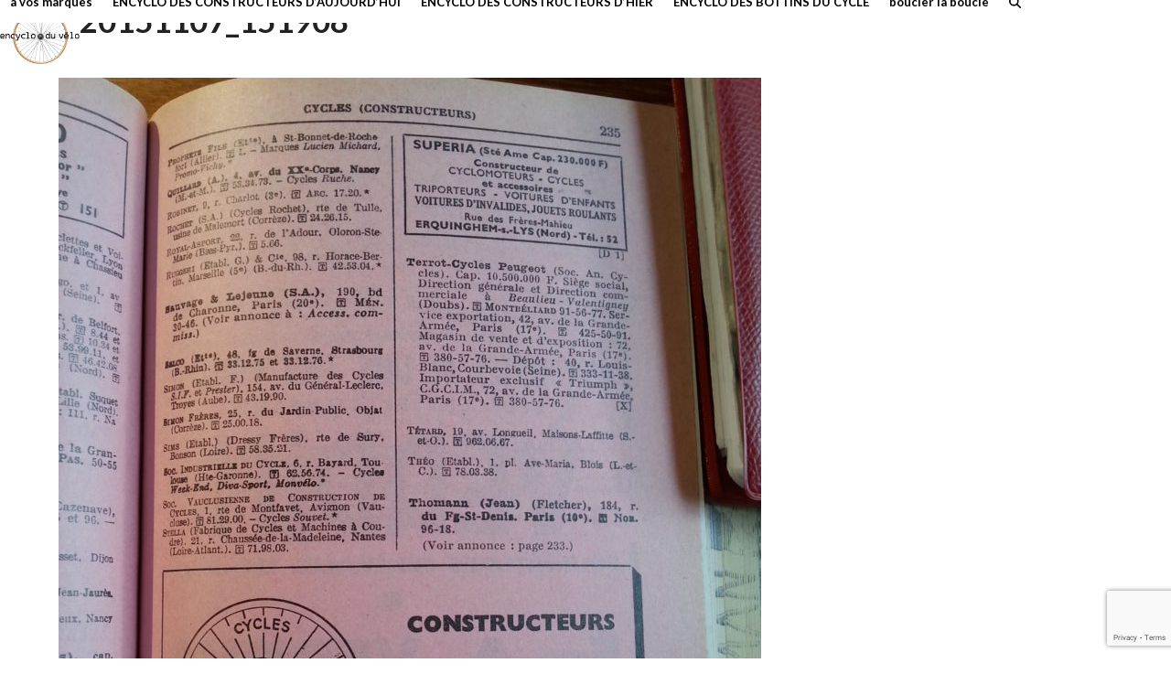

--- FILE ---
content_type: text/html; charset=UTF-8
request_url: https://encycloduvelo.fr/1964-2/20151107_151908/
body_size: 7756
content:
<!DOCTYPE html>
<html lang="en-US" class="wpex-classic-style">
<head>
<meta charset="UTF-8">
<link rel="profile" href="http://gmpg.org/xfn/11">
<meta name='robots' content='index, follow, max-image-preview:large, max-snippet:-1, max-video-preview:-1' />
	<style>img:is([sizes="auto" i], [sizes^="auto," i]) { contain-intrinsic-size: 3000px 1500px }</style>
	<meta name="viewport" content="width=device-width, initial-scale=1">

	<!-- This site is optimized with the Yoast SEO plugin v26.3 - https://yoast.com/wordpress/plugins/seo/ -->
	<title>20151107_151908 - encyclo du vélo</title>
	<link rel="canonical" href="https://encycloduvelo.fr/1964-2/20151107_151908/" />
	<meta property="og:locale" content="en_US" />
	<meta property="og:type" content="article" />
	<meta property="og:title" content="20151107_151908 - encyclo du vélo" />
	<meta property="og:url" content="https://encycloduvelo.fr/1964-2/20151107_151908/" />
	<meta property="og:site_name" content="encyclo du vélo" />
	<meta property="og:image" content="https://encycloduvelo.fr/1964-2/20151107_151908" />
	<meta property="og:image:width" content="768" />
	<meta property="og:image:height" content="1024" />
	<meta property="og:image:type" content="image/jpeg" />
	<meta name="twitter:card" content="summary_large_image" />
	<script type="application/ld+json" class="yoast-schema-graph">{"@context":"https://schema.org","@graph":[{"@type":"WebPage","@id":"https://encycloduvelo.fr/1964-2/20151107_151908/","url":"https://encycloduvelo.fr/1964-2/20151107_151908/","name":"20151107_151908 - encyclo du vélo","isPartOf":{"@id":"https://encycloduvelo.fr/#website"},"primaryImageOfPage":{"@id":"https://encycloduvelo.fr/1964-2/20151107_151908/#primaryimage"},"image":{"@id":"https://encycloduvelo.fr/1964-2/20151107_151908/#primaryimage"},"thumbnailUrl":"https://encycloduvelo.fr/wp-content/uploads/2017/10/20151107_151908.jpg","datePublished":"2017-10-20T10:25:53+00:00","breadcrumb":{"@id":"https://encycloduvelo.fr/1964-2/20151107_151908/#breadcrumb"},"inLanguage":"en-US","potentialAction":[{"@type":"ReadAction","target":["https://encycloduvelo.fr/1964-2/20151107_151908/"]}]},{"@type":"ImageObject","inLanguage":"en-US","@id":"https://encycloduvelo.fr/1964-2/20151107_151908/#primaryimage","url":"https://encycloduvelo.fr/wp-content/uploads/2017/10/20151107_151908.jpg","contentUrl":"https://encycloduvelo.fr/wp-content/uploads/2017/10/20151107_151908.jpg","width":2448,"height":3264},{"@type":"BreadcrumbList","@id":"https://encycloduvelo.fr/1964-2/20151107_151908/#breadcrumb","itemListElement":[{"@type":"ListItem","position":1,"name":"Home","item":"https://encycloduvelo.fr/"},{"@type":"ListItem","position":2,"name":"1964","item":"https://encycloduvelo.fr/1964-2/"},{"@type":"ListItem","position":3,"name":"20151107_151908"}]},{"@type":"WebSite","@id":"https://encycloduvelo.fr/#website","url":"https://encycloduvelo.fr/","name":"encyclo du vélo","description":"","publisher":{"@id":"https://encycloduvelo.fr/#organization"},"potentialAction":[{"@type":"SearchAction","target":{"@type":"EntryPoint","urlTemplate":"https://encycloduvelo.fr/?s={search_term_string}"},"query-input":{"@type":"PropertyValueSpecification","valueRequired":true,"valueName":"search_term_string"}}],"inLanguage":"en-US"},{"@type":"Organization","@id":"https://encycloduvelo.fr/#organization","name":"encyclo du vélo","url":"https://encycloduvelo.fr/","logo":{"@type":"ImageObject","inLanguage":"en-US","@id":"https://encycloduvelo.fr/#/schema/logo/image/","url":"https://encycloduvelo.fr/wp-content/uploads/2017/06/ENCYCLO_VELO_home.png","contentUrl":"https://encycloduvelo.fr/wp-content/uploads/2017/06/ENCYCLO_VELO_home.png","width":600,"height":416,"caption":"encyclo du vélo"},"image":{"@id":"https://encycloduvelo.fr/#/schema/logo/image/"}}]}</script>
	<!-- / Yoast SEO plugin. -->


<link rel='dns-prefetch' href='//fonts.googleapis.com' />
<link rel='dns-prefetch' href='//www.googletagmanager.com' />
<link rel="alternate" type="application/rss+xml" title="encyclo du vélo &raquo; Feed" href="https://encycloduvelo.fr/feed/" />
<link rel="alternate" type="application/rss+xml" title="encyclo du vélo &raquo; Comments Feed" href="https://encycloduvelo.fr/comments/feed/" />
<link rel='stylesheet' id='js_composer_front-css' href='https://encycloduvelo.fr/wp-content/plugins/js_composer/assets/css/js_composer.min.css?ver=8.6.1' media='all' />
<link rel='stylesheet' id='contact-form-7-css' href='https://encycloduvelo.fr/wp-content/plugins/contact-form-7/includes/css/styles.css?ver=6.1.3' media='all' />
<link rel='stylesheet' id='wpex-google-font-lato-css' href='https://fonts.googleapis.com/css2?family=Lato:ital,wght@0,100;0,200;0,300;0,400;0,500;0,600;0,700;0,800;0,900;1,100;1,200;1,300;1,400;1,500;1,600;1,700;1,800;1,900&#038;display=swap&#038;subset=latin' media='all' />
<link rel='stylesheet' id='wpex-style-css' href='https://encycloduvelo.fr/wp-content/themes/Total/style.css?ver=6.4.2' media='all' />
<link rel='stylesheet' id='wpex-mobile-menu-breakpoint-max-css' href='https://encycloduvelo.fr/wp-content/themes/Total/assets/css/frontend/breakpoints/max.min.css?ver=6.4.2' media='only screen and (max-width:1250px)' />
<link rel='stylesheet' id='wpex-mobile-menu-breakpoint-min-css' href='https://encycloduvelo.fr/wp-content/themes/Total/assets/css/frontend/breakpoints/min.min.css?ver=6.4.2' media='only screen and (min-width:1251px)' />
<link rel='stylesheet' id='vcex-shortcodes-css' href='https://encycloduvelo.fr/wp-content/themes/Total/assets/css/frontend/vcex-shortcodes.min.css?ver=6.4.2' media='all' />
<link rel='stylesheet' id='wpex-wpbakery-css' href='https://encycloduvelo.fr/wp-content/themes/Total/assets/css/frontend/wpbakery.min.css?ver=6.4.2' media='all' />
<script id="wpex-core-js-extra">
var wpex_theme_params = {"selectArrowIcon":"<span class=\"wpex-select-arrow__icon wpex-icon--sm wpex-flex wpex-icon\" aria-hidden=\"true\"><svg viewBox=\"0 0 24 24\" xmlns=\"http:\/\/www.w3.org\/2000\/svg\"><rect fill=\"none\" height=\"24\" width=\"24\"\/><g transform=\"matrix(0, -1, 1, 0, -0.115, 23.885)\"><polygon points=\"17.77,3.77 16,2 6,12 16,22 17.77,20.23 9.54,12\"\/><\/g><\/svg><\/span>","customSelects":".widget_categories form,.widget_archive select,.vcex-form-shortcode select","scrollToHash":"1","localScrollFindLinks":"1","localScrollHighlight":"1","localScrollUpdateHash":"1","scrollToHashTimeout":"500","localScrollTargets":"li.local-scroll a, a.local-scroll, .local-scroll-link, .local-scroll-link > a,.sidr-class-local-scroll-link,li.sidr-class-local-scroll > span > a,li.sidr-class-local-scroll > a","scrollToBehavior":"smooth"};
</script>
<script src="https://encycloduvelo.fr/wp-content/themes/Total/assets/js/frontend/core.min.js?ver=6.4.2" id="wpex-core-js" defer data-wp-strategy="defer"></script>
<script id="wpex-inline-js-after">
!function(){const e=document.querySelector("html"),t=()=>{const t=window.innerWidth-document.documentElement.clientWidth;t&&e.style.setProperty("--wpex-scrollbar-width",`${t}px`)};t(),window.addEventListener("resize",(()=>{t()}))}();
</script>
<script src="https://encycloduvelo.fr/wp-content/themes/Total/assets/js/frontend/search/drop-down.min.js?ver=6.4.2" id="wpex-search-drop_down-js" defer data-wp-strategy="defer"></script>
<script id="wpex-sticky-header-js-extra">
var wpex_sticky_header_params = {"breakpoint":"1251","mobileSupport":"1","shrink":"1","shrinkOnMobile":"1","shrinkHeight":"70","shrink_speed":".3s","shrink_delay":"1"};
</script>
<script src="https://encycloduvelo.fr/wp-content/themes/Total/assets/js/frontend/sticky/header.min.js?ver=6.4.2" id="wpex-sticky-header-js" defer data-wp-strategy="defer"></script>
<script id="wpex-mobile-menu-toggle-js-extra">
var wpex_mobile_menu_toggle_params = {"breakpoint":"1250","i18n":{"openSubmenu":"Open submenu of %s","closeSubmenu":"Close submenu of %s"},"openSubmenuIcon":"<span class=\"wpex-open-submenu__icon wpex-transition-transform wpex-duration-300 wpex-icon\" aria-hidden=\"true\"><svg xmlns=\"http:\/\/www.w3.org\/2000\/svg\" viewBox=\"0 0 448 512\"><path d=\"M201.4 342.6c12.5 12.5 32.8 12.5 45.3 0l160-160c12.5-12.5 12.5-32.8 0-45.3s-32.8-12.5-45.3 0L224 274.7 86.6 137.4c-12.5-12.5-32.8-12.5-45.3 0s-12.5 32.8 0 45.3l160 160z\"\/><\/svg><\/span>"};
</script>
<script src="https://encycloduvelo.fr/wp-content/themes/Total/assets/js/frontend/mobile-menu/toggle.min.js?ver=6.4.2" id="wpex-mobile-menu-toggle-js" defer data-wp-strategy="defer"></script>
<script></script><link rel="https://api.w.org/" href="https://encycloduvelo.fr/wp-json/" /><link rel="alternate" title="JSON" type="application/json" href="https://encycloduvelo.fr/wp-json/wp/v2/media/5716" /><link rel="EditURI" type="application/rsd+xml" title="RSD" href="https://encycloduvelo.fr/xmlrpc.php?rsd" />
<meta name="generator" content="WordPress 6.8.3" />
<link rel='shortlink' href='https://encycloduvelo.fr/?p=5716' />
<link rel="alternate" title="oEmbed (JSON)" type="application/json+oembed" href="https://encycloduvelo.fr/wp-json/oembed/1.0/embed?url=https%3A%2F%2Fencycloduvelo.fr%2F1964-2%2F20151107_151908%2F" />
<link rel="alternate" title="oEmbed (XML)" type="text/xml+oembed" href="https://encycloduvelo.fr/wp-json/oembed/1.0/embed?url=https%3A%2F%2Fencycloduvelo.fr%2F1964-2%2F20151107_151908%2F&#038;format=xml" />
<meta name="generator" content="Site Kit by Google 1.165.0" /><script>
  (function(i,s,o,g,r,a,m){i['GoogleAnalyticsObject']=r;i[r]=i[r]||function(){
  (i[r].q=i[r].q||[]).push(arguments)},i[r].l=1*new Date();a=s.createElement(o),
  m=s.getElementsByTagName(o)[0];a.async=1;a.src=g;m.parentNode.insertBefore(a,m)
  })(window,document,'script','https://www.google-analytics.com/analytics.js','ga');

  ga('create', 'UA-102423163-1', 'auto');
  ga('send', 'pageview');

</script><noscript><style>body:not(.content-full-screen) .wpex-vc-row-stretched[data-vc-full-width-init="false"]{visibility:visible;}</style></noscript><link rel="icon" href="https://encycloduvelo.fr/wp-content/uploads/2017/05/cropped-ENCYCLO_VELO_120-32x32.png" sizes="32x32" />
<link rel="icon" href="https://encycloduvelo.fr/wp-content/uploads/2017/05/cropped-ENCYCLO_VELO_120-192x192.png" sizes="192x192" />
<link rel="apple-touch-icon" href="https://encycloduvelo.fr/wp-content/uploads/2017/05/cropped-ENCYCLO_VELO_120-180x180.png" />
<meta name="msapplication-TileImage" content="https://encycloduvelo.fr/wp-content/uploads/2017/05/cropped-ENCYCLO_VELO_120-270x270.png" />
		<style id="wp-custom-css">
			/* Tweak button font family */.theme-button,input[type="submit"],.theme-button,button{font-family:'Lato';}/* Tweak Homepage Contact Form 7 */.home .wpcf7{font-size:16px;}.home .wpcf7-submit{width:100%;font-size:18px !important;}.home .wpcf7-submit:hover{color:#000;}		</style>
		<noscript><style> .wpb_animate_when_almost_visible { opacity: 1; }</style></noscript><style data-type="wpex-css" id="wpex-css">/*FOOTER BUILDER*/#footer-builder{background-color:#ffffff;}/*TYPOGRAPHY*/:root{--wpex-body-font-family:Lato,sans-serif;--wpex-body-font-size:18px;--wpex-body-color:#111111;--wpex-body-line-height:1.2;}:root{--wpex-heading-font-family:Lato,sans-serif;--wpex-heading-font-weight:600;}#site-logo .site-logo-text{font-family:Lato,sans-serif;}.main-navigation-ul .link-inner{font-weight:600;font-size:13px;}.page-header .page-header-title{font-weight:600;font-size:35px;}h1,.wpex-h1{font-weight:600;font-size:36px;margin:10px 0px 30px 0px;}h2,.wpex-h2{font-weight:600;font-size:24px;margin:30px 0px 5px 0px;}h4,.wpex-h4{font-size:1px;}/*CUSTOMIZER STYLING*/:root{--wpex-bg-color:ffffff;--wpex-accent:#ce8f08;--wpex-accent-alt:#ce8f08;--wpex-border-main:#ffffff;--wpex-link-color:#ce8f08;--wpex-hover-heading-link-color:#ce8f08;--wpex-hover-link-color:#000000;--wpex-btn-color:#ffffff;--wpex-hover-btn-color:#ce8f08;--wpex-btn-bg:#ce8f08;--wpex-hover-btn-bg:#ffffff;--wpex-input-border-radius:5px;--wpex-input-bg:#ffffff;--wpex-focus-input-bg:#ffffff;--wpex-input-border-color:#c9c9c9;--wpex-focus-input-border-color:#c9c9c9;--wpex-active-pagination-link-bg:#ffffff;--wpex-vc-column-inner-margin-bottom:40px;}.site-boxed{--wpex-bg-color:ffffff;}.page-header.wpex-supports-mods{background-color:#ffffff;border-top-color:#ffffff;border-bottom-color:#ffffff;}#site-scroll-top{border-radius:5px!important;background-color:#ffffff;color:#000000;}#site-scroll-top:hover{background-color:#ffffff;color:#ce8f08;}#top-bar-wrap{background-color:#ffffff;}.wpex-top-bar-sticky{background-color:#ffffff;}.header-padding{padding-block-start:0px;}#site-header{--wpex-site-header-bg-color:#ffffff;}.logo-padding{padding-block-start:10px;}#site-logo-fa-icon{color:#ffffff;}.wpex-sticky-header-holder.is-sticky #site-header{opacity:0.9;}#site-navigation-wrap{--wpex-main-nav-bg:#ffffff;--wpex-main-nav-link-color:#000000;--wpex-hover-main-nav-link-color:#000000;--wpex-active-main-nav-link-color:#000000;--wpex-hover-main-nav-link-color:#ce8f08;--wpex-active-main-nav-link-color:#ce8f08;--wpex-main-nav-link-bg:#ffffff;--wpex-hover-main-nav-link-bg:#ffffff;--wpex-active-main-nav-link-bg:#ffffff;--wpex-dropmenu-bg:#ffffff;--wpex-dropmenu-caret-bg:#ffffff;}#searchform-dropdown{--wpex-dropmenu-colored-top-border-color:#ffffff;}#wpex-mobile-menu-fixed-top,#wpex-mobile-menu-navbar{background:#000000;}#mobile-menu,#mobile-icons-menu{--wpex-link-color:#000000;--wpex-hover-link-color:#000000;--wpex-hover-link-color:#ce8f08;}#sidr-main,.sidr-class-dropdown-menu ul{background-color:#ffffff;}.mobile-toggle-nav{background:#ffffff;color:#000000;--wpex-link-color:#000000;--wpex-hover-link-color:#ce8f08;}.mobile-toggle-nav-ul,.mobile-toggle-nav-ul a{border-color:#f7f7f7;}</style></head>

<body class="attachment wp-singular attachment-template-default single single-attachment postid-5716 attachmentid-5716 attachment-jpeg wp-custom-logo wp-embed-responsive wp-theme-Total wpex-theme wpex-responsive full-width-main-layout no-composer wpex-live-site wpex-has-primary-bottom-spacing site-full-width content-full-width hasnt-overlay-header wpex-has-fixed-footer wpex-antialiased has-mobile-menu wpex-mobile-toggle-menu-icon_buttons wpex-no-js wpb-js-composer js-comp-ver-8.6.1 vc_responsive">

	
<a href="#content" class="skip-to-content">Skip to content</a>

	
	<span data-ls_id="#site_top" tabindex="-1"></span>
	<div id="outer-wrap" class="wpex-overflow-clip">
		
		
		
		<div id="wrap" class="wpex-clr">

			<div id="site-header-sticky-wrapper" class="wpex-sticky-header-holder not-sticky wpex-print-hidden">	<header id="site-header" class="header-one wpex-z-sticky header-full-width fixed-scroll has-sticky-dropshadow shrink-sticky-header on-shrink-adjust-height custom-bg dyn-styles wpex-print-hidden wpex-relative wpex-clr">
				<div id="site-header-inner" class="header-one-inner header-padding container wpex-relative wpex-h-100 wpex-py-30 wpex-clr">
<div id="site-logo" class="site-branding header-one-logo logo-padding wpex-flex wpex-items-center wpex-float-left wpex-h-100">
	<div id="site-logo-inner" ><a id="site-logo-link" href="https://encycloduvelo.fr/" rel="home" class="main-logo"><img src="https://encycloduvelo.fr/wp-content/uploads/2017/06/ENCYCLO_VELO_home.png" alt="encyclo du vélo" class="logo-img wpex-h-auto wpex-max-w-100 wpex-align-middle" width="600" height="416" data-no-retina data-skip-lazy fetchpriority="high"></a></div>

</div>

<div id="site-navigation-wrap" class="navbar-style-one navbar-fixed-height navbar-allows-inner-bg navbar-fixed-line-height wpex-dropdowns-caret wpex-stretch-megamenus hide-at-mm-breakpoint wpex-clr wpex-print-hidden">
	<nav id="site-navigation" class="navigation main-navigation main-navigation-one wpex-clr" aria-label="Main menu"><ul id="menu-menu" class="main-navigation-ul dropdown-menu wpex-dropdown-menu wpex-dropdown-menu--onhover"><li id="menu-item-58" class="menu-item menu-item-type-post_type menu-item-object-page menu-item-58"><a href="https://encycloduvelo.fr/a-vos-marques/"><span class="link-inner">à vos marques</span></a></li>
<li id="menu-item-56" class="menu-item menu-item-type-post_type menu-item-object-page menu-item-56"><a href="https://encycloduvelo.fr/encyclo-des-constructeurs-daujourdhui/"><span class="link-inner">ENCYCLO DES CONSTRUCTEURS D&#8217;AUJOURD&#8217;HUI</span></a></li>
<li id="menu-item-57" class="menu-item menu-item-type-post_type menu-item-object-page menu-item-57"><a href="https://encycloduvelo.fr/encyclo-des-constructeurs-dhier/"><span class="link-inner">ENCYCLO DES CONSTRUCTEURS D&#8217;HIER</span></a></li>
<li id="menu-item-55" class="menu-item menu-item-type-post_type menu-item-object-page menu-item-55"><a href="https://encycloduvelo.fr/encyclo-des-bottins-du-cycle/"><span class="link-inner">ENCYCLO DES BOTTINS DU CYCLE</span></a></li>
<li id="menu-item-54" class="menu-item menu-item-type-post_type menu-item-object-page menu-item-54"><a href="https://encycloduvelo.fr/boucler-la-boucle/"><span class="link-inner">boucler la boucle</span></a></li>
<li class="search-toggle-li menu-item wpex-menu-extra no-icon-margin"><a href="#" class="site-search-toggle search-dropdown-toggle" role="button" aria-expanded="false" aria-controls="searchform-dropdown" aria-label="Search"><span class="link-inner"><span class="wpex-menu-search-text wpex-hidden">Search</span><span class="wpex-menu-search-icon wpex-icon" aria-hidden="true"><svg xmlns="http://www.w3.org/2000/svg" viewBox="0 0 512 512"><path d="M416 208c0 45.9-14.9 88.3-40 122.7L502.6 457.4c12.5 12.5 12.5 32.8 0 45.3s-32.8 12.5-45.3 0L330.7 376c-34.4 25.2-76.8 40-122.7 40C93.1 416 0 322.9 0 208S93.1 0 208 0S416 93.1 416 208zM208 352a144 144 0 1 0 0-288 144 144 0 1 0 0 288z"/></svg></span></span></a></li></ul></nav>
</div>


<div id="mobile-menu" class="wpex-mobile-menu-toggle show-at-mm-breakpoint wpex-flex wpex-items-center wpex-absolute wpex-top-50 -wpex-translate-y-50 wpex-right-0">
	<div class="wpex-inline-flex wpex-items-center"><a href="#" class="mobile-menu-toggle" role="button" aria-expanded="false"><span class="mobile-menu-toggle__icon wpex-flex"><span class="wpex-hamburger-icon wpex-hamburger-icon--inactive wpex-hamburger-icon--animate" aria-hidden="true"><span></span></span></span><span class="screen-reader-text" data-open-text>Open mobile menu</span><span class="screen-reader-text" data-open-text>Close mobile menu</span></a></div>
</div>


<div id="searchform-dropdown" class="header-searchform-wrap header-drop-widget header-drop-widget--colored-top-border wpex-invisible wpex-opacity-0 wpex-absolute wpex-transition-all wpex-duration-200 wpex-translate-Z-0 wpex-text-initial wpex-z-dropdown wpex-top-100 wpex-right-0 wpex-surface-1 wpex-text-2 wpex-p-15">
<form role="search" method="get" class="searchform searchform--header-dropdown wpex-flex" action="https://encycloduvelo.fr/" autocomplete="off">
	<label for="searchform-input-691b02a44b484" class="searchform-label screen-reader-text">Search</label>
	<input id="searchform-input-691b02a44b484" type="search" class="searchform-input wpex-block wpex-border-0 wpex-outline-0 wpex-w-100 wpex-h-auto wpex-leading-relaxed wpex-rounded-0 wpex-text-2 wpex-surface-2 wpex-p-10 wpex-text-1em wpex-unstyled-input" name="s" placeholder="Search" required>
			<button type="submit" class="searchform-submit wpex-hidden wpex-rounded-0 wpex-py-10 wpex-px-15" aria-label="Submit search"><span class="wpex-icon" aria-hidden="true"><svg xmlns="http://www.w3.org/2000/svg" viewBox="0 0 512 512"><path d="M416 208c0 45.9-14.9 88.3-40 122.7L502.6 457.4c12.5 12.5 12.5 32.8 0 45.3s-32.8 12.5-45.3 0L330.7 376c-34.4 25.2-76.8 40-122.7 40C93.1 416 0 322.9 0 208S93.1 0 208 0S416 93.1 416 208zM208 352a144 144 0 1 0 0-288 144 144 0 1 0 0 288z"/></svg></span></button>
</form>
</div>
</div>
			</header>
</div>
			
			<main id="main" class="site-main wpex-clr">

				
<header class="page-header default-page-header wpex-relative wpex-mb-40 wpex-surface-2 wpex-py-20 wpex-border-t wpex-border-b wpex-border-solid wpex-border-surface-3 wpex-text-2 wpex-supports-mods">

	
	<div class="page-header-inner container">
<div class="page-header-content">

<h1 class="page-header-title wpex-block wpex-m-0 wpex-text-2xl">

	<span>20151107_151908</span>

</h1>

</div></div>

	
</header>


	<div class="container wpex-clr">

		
		<div id="primary" class="content-area">

			
			<div id="content" class="site-content">

				
				
						<div id="attachment-post-media"><img width="768" height="1024" src="https://encycloduvelo.fr/wp-content/uploads/2017/10/20151107_151908-768x1024.jpg" class="wpex-align-middle" alt="" decoding="async" fetchpriority="high" srcset="https://encycloduvelo.fr/wp-content/uploads/2017/10/20151107_151908-768x1024.jpg 768w, https://encycloduvelo.fr/wp-content/uploads/2017/10/20151107_151908-225x300.jpg 225w" sizes="(max-width: 768px) 100vw, 768px" /></div>

						<div id="attachment-post-content" class="entry wpex-mt-20 wpex-clr"></div>

						<div id="attachment-post-footer" class="wpex-mt-20 wpex-last-mb-0">
							<strong>Downloads</strong>: <a href="https://encycloduvelo.fr/wp-content/uploads/2017/10/20151107_151908.jpg" download>full (2448x3264)</a> | <a href="https://encycloduvelo.fr/wp-content/uploads/2017/10/20151107_151908-768x1024.jpg" download>large (768x1024)</a> | <a href="https://encycloduvelo.fr/wp-content/uploads/2017/10/20151107_151908-225x300.jpg" download>medium (225x300)</a> | <a href="https://encycloduvelo.fr/wp-content/uploads/2017/10/20151107_151908-150x150.jpg" download>thumbnail (150x150)</a>						</div>

					
				
				
			</div>

			
		</div>

		
	</div>


			
		</main>

		
		

	<footer id="footer-builder" class="footer-builder">
		<div class="footer-builder-content container entry wpex-clr">
			<div class="vc_row wpb_row vc_row-fluid wpex-vc-full-width-row wpex-relative"><div class="wpb_column vc_column_container vc_col-sm-4"><div class="vc_column-inner"><div class="wpb_wrapper"><style>.vcex-heading.vcex_691b02a44e126{color:#adadad;font-size:13px;}</style><div class="vcex-heading vcex-heading-plain vcex-module wpex-heading wpex-text-2xl wpex-text-center vcex_691b02a44e126"><a href="http://encycloduvelo.fr/contact/" class="wpex-no-underline wpex-inherit-color-important" target="_self"><span class="vcex-heading-inner wpex-inline-block">Contact</span></a></div></div></div></div><div class="wpb_column vc_column_container vc_col-sm-4"><div class="vc_column-inner"><div class="wpb_wrapper"><style>.vcex-heading.vcex_691b02a44e9db{color:#adadad;font-size:13px;}</style><div class="vcex-heading vcex-heading-plain vcex-module wpex-heading wpex-text-2xl wpex-text-center vcex_691b02a44e9db"><a href="http://encycloduvelo.fr/charte-de-lencyclo/" class="wpex-no-underline wpex-inherit-color-important" target="_self"><span class="vcex-heading-inner wpex-inline-block">Charte de l'encyclo</span></a></div></div></div></div><div class="wpb_column vc_column_container vc_col-sm-4"><div class="vc_column-inner"><div class="wpb_wrapper"><style>.vcex-heading.vcex_691b02a44edd2{color:#adadad;font-size:13px;}</style><div class="vcex-heading vcex-heading-plain vcex-module wpex-heading wpex-text-2xl wpex-text-center vcex_691b02a44edd2"><a href="http://encycloduvelo.fr/mentions-legales/" class="wpex-no-underline wpex-inherit-color-important" target="_self"><span class="vcex-heading-inner wpex-inline-block">Mentions légales</span></a></div></div></div></div></div>
		</div>
	</footer>



	


	</div>

	
	
</div>


<div id="mobile-menu-alternative" class="wpex-hidden"><ul id="menu-menu-2" class="dropdown-menu"><li class="menu-item menu-item-type-post_type menu-item-object-page menu-item-58"><a href="https://encycloduvelo.fr/a-vos-marques/"><span class="link-inner">à vos marques</span></a></li>
<li class="menu-item menu-item-type-post_type menu-item-object-page menu-item-56"><a href="https://encycloduvelo.fr/encyclo-des-constructeurs-daujourdhui/"><span class="link-inner">ENCYCLO DES CONSTRUCTEURS D&#8217;AUJOURD&#8217;HUI</span></a></li>
<li class="menu-item menu-item-type-post_type menu-item-object-page menu-item-57"><a href="https://encycloduvelo.fr/encyclo-des-constructeurs-dhier/"><span class="link-inner">ENCYCLO DES CONSTRUCTEURS D&#8217;HIER</span></a></li>
<li class="menu-item menu-item-type-post_type menu-item-object-page menu-item-55"><a href="https://encycloduvelo.fr/encyclo-des-bottins-du-cycle/"><span class="link-inner">ENCYCLO DES BOTTINS DU CYCLE</span></a></li>
<li class="menu-item menu-item-type-post_type menu-item-object-page menu-item-54"><a href="https://encycloduvelo.fr/boucler-la-boucle/"><span class="link-inner">boucler la boucle</span></a></li>
</ul></div>

<a href="#top" id="site-scroll-top" class="wpex-z-popover wpex-flex wpex-items-center wpex-justify-center wpex-fixed wpex-rounded-full wpex-text-center wpex-box-content wpex-transition-all wpex-duration-200 wpex-bottom-0 wpex-right-0 wpex-mr-25 wpex-mb-25 wpex-no-underline wpex-print-hidden wpex-surface-2 wpex-text-4 wpex-hover-bg-accent wpex-invisible wpex-opacity-0"><span class="wpex-flex wpex-icon" aria-hidden="true"><svg xmlns="http://www.w3.org/2000/svg" viewBox="0 0 512 512"><path d="M233.4 105.4c12.5-12.5 32.8-12.5 45.3 0l192 192c12.5 12.5 12.5 32.8 0 45.3s-32.8 12.5-45.3 0L256 173.3 86.6 342.6c-12.5 12.5-32.8 12.5-45.3 0s-12.5-32.8 0-45.3l192-192z"/></svg></span><span class="screen-reader-text">Back To Top</span></a>


<nav class="mobile-toggle-nav wpex-mobile-menu mobile-toggle-nav--animate wpex-surface-1 wpex-hidden wpex-text-2 wpex-togglep-absolute wpex-absolute wpex-top-100 wpex-left-0 wpex-w-100 wpex-z-dropdown" aria-label="Mobile menu" data-wpex-append-to="#site-header">
	<div class="mobile-toggle-nav-inner container wpex-overflow-y-auto wpex-hide-scrollbar wpex-overscroll-contain">
				<ul class="mobile-toggle-nav-ul wpex-h-auto wpex-leading-inherit wpex-list-none wpex-my-0 wpex-mx-auto"></ul>
		<div class="mobile-toggle-nav-search">
<div id="mobile-menu-search" class="wpex-relative wpex-pb-20">
	<form method="get" action="https://encycloduvelo.fr/" class="mobile-menu-searchform wpex-flex">
		<label for="mobile-menu-search-input" class="screen-reader-text">Search</label>
		<input id="mobile-menu-search-input" class="mobile-menu-searchform__input wpex-w-100 wpex-rounded-0 wpex-py-0 wpex-px-10 wpex-outline-0 wpex-border wpex-border-solid wpex-border-main wpex-bg-white wpex-text-gray-800 wpex-shadow-none wpex-text-1em wpex-unstyled-input wpex-leading-relaxed" type="search" name="s" autocomplete="off" placeholder="Search" required>
						<button type="submit" class="mobile-menu-searchform__submit searchform-submit theme-button wpex-rounded-0 wpex-p-0 wpex-tracking-normal wpex-flex-shrink-0 wpex-text-1em" aria-label="Submit search"><span class="wpex-icon" aria-hidden="true"><svg xmlns="http://www.w3.org/2000/svg" viewBox="0 0 512 512"><path d="M416 208c0 45.9-14.9 88.3-40 122.7L502.6 457.4c12.5 12.5 12.5 32.8 0 45.3s-32.8 12.5-45.3 0L330.7 376c-34.4 25.2-76.8 40-122.7 40C93.1 416 0 322.9 0 208S93.1 0 208 0S416 93.1 416 208zM208 352a144 144 0 1 0 0-288 144 144 0 1 0 0 288z"/></svg></span></button>
	</form>
</div>
</div>			</div>
</nav>

<script type="speculationrules">
{"prefetch":[{"source":"document","where":{"and":[{"href_matches":"\/*"},{"not":{"href_matches":["\/wp-*.php","\/wp-admin\/*","\/wp-content\/uploads\/*","\/wp-content\/*","\/wp-content\/plugins\/*","\/wp-content\/themes\/Total\/*","\/*\\?(.+)"]}},{"not":{"selector_matches":"a[rel~=\"nofollow\"]"}},{"not":{"selector_matches":".no-prefetch, .no-prefetch a"}}]},"eagerness":"conservative"}]}
</script>
<script type="text/html" id="wpb-modifications"> window.wpbCustomElement = 1; </script><script src="https://encycloduvelo.fr/wp-includes/js/dist/hooks.min.js?ver=4d63a3d491d11ffd8ac6" id="wp-hooks-js"></script>
<script src="https://encycloduvelo.fr/wp-includes/js/dist/i18n.min.js?ver=5e580eb46a90c2b997e6" id="wp-i18n-js"></script>
<script id="wp-i18n-js-after">
wp.i18n.setLocaleData( { 'text direction\u0004ltr': [ 'ltr' ] } );
</script>
<script src="https://encycloduvelo.fr/wp-content/plugins/contact-form-7/includes/swv/js/index.js?ver=6.1.3" id="swv-js"></script>
<script id="contact-form-7-js-before">
var wpcf7 = {
    "api": {
        "root": "https:\/\/encycloduvelo.fr\/wp-json\/",
        "namespace": "contact-form-7\/v1"
    }
};
</script>
<script src="https://encycloduvelo.fr/wp-content/plugins/contact-form-7/includes/js/index.js?ver=6.1.3" id="contact-form-7-js"></script>
<script src="https://www.google.com/recaptcha/api.js?render=6Lcq9mYkAAAAADTM7qxDbXjPOp2spfv07e48-CDb&amp;ver=3.0" id="google-recaptcha-js"></script>
<script src="https://encycloduvelo.fr/wp-includes/js/dist/vendor/wp-polyfill.min.js?ver=3.15.0" id="wp-polyfill-js"></script>
<script id="wpcf7-recaptcha-js-before">
var wpcf7_recaptcha = {
    "sitekey": "6Lcq9mYkAAAAADTM7qxDbXjPOp2spfv07e48-CDb",
    "actions": {
        "homepage": "homepage",
        "contactform": "contactform"
    }
};
</script>
<script src="https://encycloduvelo.fr/wp-content/plugins/contact-form-7/modules/recaptcha/index.js?ver=6.1.3" id="wpcf7-recaptcha-js"></script>
<script></script>
</body>
</html>


--- FILE ---
content_type: text/html; charset=utf-8
request_url: https://www.google.com/recaptcha/api2/anchor?ar=1&k=6Lcq9mYkAAAAADTM7qxDbXjPOp2spfv07e48-CDb&co=aHR0cHM6Ly9lbmN5Y2xvZHV2ZWxvLmZyOjQ0Mw..&hl=en&v=TkacYOdEJbdB_JjX802TMer9&size=invisible&anchor-ms=20000&execute-ms=15000&cb=vqfsak6uhzpi
body_size: 45033
content:
<!DOCTYPE HTML><html dir="ltr" lang="en"><head><meta http-equiv="Content-Type" content="text/html; charset=UTF-8">
<meta http-equiv="X-UA-Compatible" content="IE=edge">
<title>reCAPTCHA</title>
<style type="text/css">
/* cyrillic-ext */
@font-face {
  font-family: 'Roboto';
  font-style: normal;
  font-weight: 400;
  src: url(//fonts.gstatic.com/s/roboto/v18/KFOmCnqEu92Fr1Mu72xKKTU1Kvnz.woff2) format('woff2');
  unicode-range: U+0460-052F, U+1C80-1C8A, U+20B4, U+2DE0-2DFF, U+A640-A69F, U+FE2E-FE2F;
}
/* cyrillic */
@font-face {
  font-family: 'Roboto';
  font-style: normal;
  font-weight: 400;
  src: url(//fonts.gstatic.com/s/roboto/v18/KFOmCnqEu92Fr1Mu5mxKKTU1Kvnz.woff2) format('woff2');
  unicode-range: U+0301, U+0400-045F, U+0490-0491, U+04B0-04B1, U+2116;
}
/* greek-ext */
@font-face {
  font-family: 'Roboto';
  font-style: normal;
  font-weight: 400;
  src: url(//fonts.gstatic.com/s/roboto/v18/KFOmCnqEu92Fr1Mu7mxKKTU1Kvnz.woff2) format('woff2');
  unicode-range: U+1F00-1FFF;
}
/* greek */
@font-face {
  font-family: 'Roboto';
  font-style: normal;
  font-weight: 400;
  src: url(//fonts.gstatic.com/s/roboto/v18/KFOmCnqEu92Fr1Mu4WxKKTU1Kvnz.woff2) format('woff2');
  unicode-range: U+0370-0377, U+037A-037F, U+0384-038A, U+038C, U+038E-03A1, U+03A3-03FF;
}
/* vietnamese */
@font-face {
  font-family: 'Roboto';
  font-style: normal;
  font-weight: 400;
  src: url(//fonts.gstatic.com/s/roboto/v18/KFOmCnqEu92Fr1Mu7WxKKTU1Kvnz.woff2) format('woff2');
  unicode-range: U+0102-0103, U+0110-0111, U+0128-0129, U+0168-0169, U+01A0-01A1, U+01AF-01B0, U+0300-0301, U+0303-0304, U+0308-0309, U+0323, U+0329, U+1EA0-1EF9, U+20AB;
}
/* latin-ext */
@font-face {
  font-family: 'Roboto';
  font-style: normal;
  font-weight: 400;
  src: url(//fonts.gstatic.com/s/roboto/v18/KFOmCnqEu92Fr1Mu7GxKKTU1Kvnz.woff2) format('woff2');
  unicode-range: U+0100-02BA, U+02BD-02C5, U+02C7-02CC, U+02CE-02D7, U+02DD-02FF, U+0304, U+0308, U+0329, U+1D00-1DBF, U+1E00-1E9F, U+1EF2-1EFF, U+2020, U+20A0-20AB, U+20AD-20C0, U+2113, U+2C60-2C7F, U+A720-A7FF;
}
/* latin */
@font-face {
  font-family: 'Roboto';
  font-style: normal;
  font-weight: 400;
  src: url(//fonts.gstatic.com/s/roboto/v18/KFOmCnqEu92Fr1Mu4mxKKTU1Kg.woff2) format('woff2');
  unicode-range: U+0000-00FF, U+0131, U+0152-0153, U+02BB-02BC, U+02C6, U+02DA, U+02DC, U+0304, U+0308, U+0329, U+2000-206F, U+20AC, U+2122, U+2191, U+2193, U+2212, U+2215, U+FEFF, U+FFFD;
}
/* cyrillic-ext */
@font-face {
  font-family: 'Roboto';
  font-style: normal;
  font-weight: 500;
  src: url(//fonts.gstatic.com/s/roboto/v18/KFOlCnqEu92Fr1MmEU9fCRc4AMP6lbBP.woff2) format('woff2');
  unicode-range: U+0460-052F, U+1C80-1C8A, U+20B4, U+2DE0-2DFF, U+A640-A69F, U+FE2E-FE2F;
}
/* cyrillic */
@font-face {
  font-family: 'Roboto';
  font-style: normal;
  font-weight: 500;
  src: url(//fonts.gstatic.com/s/roboto/v18/KFOlCnqEu92Fr1MmEU9fABc4AMP6lbBP.woff2) format('woff2');
  unicode-range: U+0301, U+0400-045F, U+0490-0491, U+04B0-04B1, U+2116;
}
/* greek-ext */
@font-face {
  font-family: 'Roboto';
  font-style: normal;
  font-weight: 500;
  src: url(//fonts.gstatic.com/s/roboto/v18/KFOlCnqEu92Fr1MmEU9fCBc4AMP6lbBP.woff2) format('woff2');
  unicode-range: U+1F00-1FFF;
}
/* greek */
@font-face {
  font-family: 'Roboto';
  font-style: normal;
  font-weight: 500;
  src: url(//fonts.gstatic.com/s/roboto/v18/KFOlCnqEu92Fr1MmEU9fBxc4AMP6lbBP.woff2) format('woff2');
  unicode-range: U+0370-0377, U+037A-037F, U+0384-038A, U+038C, U+038E-03A1, U+03A3-03FF;
}
/* vietnamese */
@font-face {
  font-family: 'Roboto';
  font-style: normal;
  font-weight: 500;
  src: url(//fonts.gstatic.com/s/roboto/v18/KFOlCnqEu92Fr1MmEU9fCxc4AMP6lbBP.woff2) format('woff2');
  unicode-range: U+0102-0103, U+0110-0111, U+0128-0129, U+0168-0169, U+01A0-01A1, U+01AF-01B0, U+0300-0301, U+0303-0304, U+0308-0309, U+0323, U+0329, U+1EA0-1EF9, U+20AB;
}
/* latin-ext */
@font-face {
  font-family: 'Roboto';
  font-style: normal;
  font-weight: 500;
  src: url(//fonts.gstatic.com/s/roboto/v18/KFOlCnqEu92Fr1MmEU9fChc4AMP6lbBP.woff2) format('woff2');
  unicode-range: U+0100-02BA, U+02BD-02C5, U+02C7-02CC, U+02CE-02D7, U+02DD-02FF, U+0304, U+0308, U+0329, U+1D00-1DBF, U+1E00-1E9F, U+1EF2-1EFF, U+2020, U+20A0-20AB, U+20AD-20C0, U+2113, U+2C60-2C7F, U+A720-A7FF;
}
/* latin */
@font-face {
  font-family: 'Roboto';
  font-style: normal;
  font-weight: 500;
  src: url(//fonts.gstatic.com/s/roboto/v18/KFOlCnqEu92Fr1MmEU9fBBc4AMP6lQ.woff2) format('woff2');
  unicode-range: U+0000-00FF, U+0131, U+0152-0153, U+02BB-02BC, U+02C6, U+02DA, U+02DC, U+0304, U+0308, U+0329, U+2000-206F, U+20AC, U+2122, U+2191, U+2193, U+2212, U+2215, U+FEFF, U+FFFD;
}
/* cyrillic-ext */
@font-face {
  font-family: 'Roboto';
  font-style: normal;
  font-weight: 900;
  src: url(//fonts.gstatic.com/s/roboto/v18/KFOlCnqEu92Fr1MmYUtfCRc4AMP6lbBP.woff2) format('woff2');
  unicode-range: U+0460-052F, U+1C80-1C8A, U+20B4, U+2DE0-2DFF, U+A640-A69F, U+FE2E-FE2F;
}
/* cyrillic */
@font-face {
  font-family: 'Roboto';
  font-style: normal;
  font-weight: 900;
  src: url(//fonts.gstatic.com/s/roboto/v18/KFOlCnqEu92Fr1MmYUtfABc4AMP6lbBP.woff2) format('woff2');
  unicode-range: U+0301, U+0400-045F, U+0490-0491, U+04B0-04B1, U+2116;
}
/* greek-ext */
@font-face {
  font-family: 'Roboto';
  font-style: normal;
  font-weight: 900;
  src: url(//fonts.gstatic.com/s/roboto/v18/KFOlCnqEu92Fr1MmYUtfCBc4AMP6lbBP.woff2) format('woff2');
  unicode-range: U+1F00-1FFF;
}
/* greek */
@font-face {
  font-family: 'Roboto';
  font-style: normal;
  font-weight: 900;
  src: url(//fonts.gstatic.com/s/roboto/v18/KFOlCnqEu92Fr1MmYUtfBxc4AMP6lbBP.woff2) format('woff2');
  unicode-range: U+0370-0377, U+037A-037F, U+0384-038A, U+038C, U+038E-03A1, U+03A3-03FF;
}
/* vietnamese */
@font-face {
  font-family: 'Roboto';
  font-style: normal;
  font-weight: 900;
  src: url(//fonts.gstatic.com/s/roboto/v18/KFOlCnqEu92Fr1MmYUtfCxc4AMP6lbBP.woff2) format('woff2');
  unicode-range: U+0102-0103, U+0110-0111, U+0128-0129, U+0168-0169, U+01A0-01A1, U+01AF-01B0, U+0300-0301, U+0303-0304, U+0308-0309, U+0323, U+0329, U+1EA0-1EF9, U+20AB;
}
/* latin-ext */
@font-face {
  font-family: 'Roboto';
  font-style: normal;
  font-weight: 900;
  src: url(//fonts.gstatic.com/s/roboto/v18/KFOlCnqEu92Fr1MmYUtfChc4AMP6lbBP.woff2) format('woff2');
  unicode-range: U+0100-02BA, U+02BD-02C5, U+02C7-02CC, U+02CE-02D7, U+02DD-02FF, U+0304, U+0308, U+0329, U+1D00-1DBF, U+1E00-1E9F, U+1EF2-1EFF, U+2020, U+20A0-20AB, U+20AD-20C0, U+2113, U+2C60-2C7F, U+A720-A7FF;
}
/* latin */
@font-face {
  font-family: 'Roboto';
  font-style: normal;
  font-weight: 900;
  src: url(//fonts.gstatic.com/s/roboto/v18/KFOlCnqEu92Fr1MmYUtfBBc4AMP6lQ.woff2) format('woff2');
  unicode-range: U+0000-00FF, U+0131, U+0152-0153, U+02BB-02BC, U+02C6, U+02DA, U+02DC, U+0304, U+0308, U+0329, U+2000-206F, U+20AC, U+2122, U+2191, U+2193, U+2212, U+2215, U+FEFF, U+FFFD;
}

</style>
<link rel="stylesheet" type="text/css" href="https://www.gstatic.com/recaptcha/releases/TkacYOdEJbdB_JjX802TMer9/styles__ltr.css">
<script nonce="V8oKQm7sEEA-glHm6gpM3g" type="text/javascript">window['__recaptcha_api'] = 'https://www.google.com/recaptcha/api2/';</script>
<script type="text/javascript" src="https://www.gstatic.com/recaptcha/releases/TkacYOdEJbdB_JjX802TMer9/recaptcha__en.js" nonce="V8oKQm7sEEA-glHm6gpM3g">
      
    </script></head>
<body><div id="rc-anchor-alert" class="rc-anchor-alert"></div>
<input type="hidden" id="recaptcha-token" value="[base64]">
<script type="text/javascript" nonce="V8oKQm7sEEA-glHm6gpM3g">
      recaptcha.anchor.Main.init("[\x22ainput\x22,[\x22bgdata\x22,\x22\x22,\[base64]/[base64]/[base64]/[base64]/[base64]/[base64]/[base64]/eShDLnN1YnN0cmluZygzKSxwLGYsRSxELEEsRixJKTpLayhDLHApfSxIPWZ1bmN0aW9uKEMscCxmLEUsRCxBKXtpZihDLk89PUMpZm9yKEE9RyhDLGYpLGY9PTMxNXx8Zj09MTU1fHxmPT0xMzQ/[base64]/[base64]/[base64]\\u003d\x22,\[base64]\\u003d\x22,\x22ajTCkMOBwo3DrEXDnsKEwpREw7rDr8OoKcKCw6o6w5PDucOpaMKrAcKkw6/[base64]/GMOxwqjCtHXCkcO5XMOJJ1TDpSAZw4HCmF/[base64]/DthEtw5Ykw7JtwqnCkjU0w54OwqFdw6TCjsKFwqtdGwFOIH0gBWTCt1/CoMOEwqBdw6BVBcOhwod/SA9yw4EKw6zDpcK2wpRgJGLDr8K6NcObY8Kqw7DCmMO5FG/DtS0WOsKFbsO5wpzCuncmBjgqJ8OvR8KtPcK8wptmwp3CkMKRIQfCnsKXwotowrgLw7rCsXoIw7s6Xxs8w7jCpl0nBncbw7HDrEYJa3jDrcOmRzvDvsOqwoAvw4VVcMOBbCNJX8OyA1dHw4VmwrQmw6DDlcOkwq8tKSt6wpVgO8Oowo/Cgm1YfgRAw5M/F3rCksKUwptKwokrwpHDs8K6w7kvwpp7worDtsKOw4HCjlXDs8KadjFlJndxwoZTwoB2U8OFw57DklUmOAzDlsK4wqhdwrwUbMKsw6tdbW7Ckzxtwp0jwq7CnDHDli4Nw53Dr07CpyHCqcOTw6o+OTsSw61tF8KwYcKJw6bCoF7CsyrCuS/DnsOBw73DgcKaRcO9FcO/w5hEwo0WJmhXa8O7AcOHwpsYQ05sEnw/asKSJWl0dhzDh8KDwo8awo4KLhfDvMOKS8OZFMKpw5/DgcKPHBlSw7TCuzd8wo1PKcK8TsKgwqXCjGPCv8OSd8K6wqFmXR/Ds8Ohw5x/w4EVw5rCgsObacKncCV1aMK9w6fChsO9wrYSTsO9w7vCm8KLREBJV8Kaw78VwpsZd8Orw5wSw5E6ZcOKw50NwodhE8OLwp4bw4PDvCLDs0bCtsKSw7wHwrTDmSbDilpIX8Kqw79dwqnCsMK6w77Ck33Dg8K0w7FlSh/CncOZw7TCi0PDicO0wpfDlQHCgMK/QMOid0o2B1PDsyLCr8KVUsK7JMKQX191QR5nwp01w5PCkMKnDsOBDMKGw4xRcRJewqNnBWTDoAZfR3TCiwvCpsKPwqPDh8ODw4tdEkDDucKfw6/Di39YwpF8SMKfw4/DoC/CvnBlEcOkw5QZJ1QwD8OdFMKYRCPDgCXCmTACw77CumNwwpbDnytLw5vDtwo/TzYfNFDCtMKFNBN/WMKbfRczwrN6BAAEfnRRH2EIw67DuMKgwr/Ds23DoDJbwo4Nw6DCjWfCk8Ouw4gVKg88KcO/w7XDg1hWwoPCk8KuZHrDqMOfO8KswocGwrfDkngITmkYK2/CvG5DKMOywqMpw7JGwoFYw7XCusObw78sYGUiKcKWw6R3XcKvU8OkCD7Dlkscw6PChX7DlMK6R1nCpcORwrbCnmwJwrzCv8KxesOQwo3CoUYsOwjCgMKXw6jCucOsfBBhUSIBPMKCwp7Cl8KKw4TCg0rDviPDrsKLw4TCoAY4RsK9IcO3WGdnY8Kqwo0UwqQ5dG/DscOsQBdVKcKFwrDCkh9dw5x1JlQRYUzCkkzCgMK/w7jDr8OcIALDl8Kcw7rDssKCBB9yB3/CmcOgQ2DChCs/wqJHw4d/[base64]/[base64]/ChcOEw5NJw5dIL8OOd8KPwpBGw6XDrS53KlM9c8OlEx5qZsKRHRPDth5BXldowqnCkcO9w7DCnMKORMOOVMKoVXBmw4tQwo3Cq3kUWsKuUnfDl3LCr8KMN0LCtMKiFsO9RAd/CsOnC8OBGFPDvBdPwpgfwqgbZcOMw4fCu8KdwqrCmsOjw7kvwo5Ow5zCqEvClcOowrjCgjHCr8OEwq8kQ8KJLDfCosOxAMKdfMKiwpLCkQjCqsKiWsKcLVYLw4XDk8Kgw7w3LMK6w4PCszjDhsKoFsKjw6Jew5jChsO/[base64]/CnMKHYcKZcgzDjsKAeMKYwovCiAXDscOiTsK3VWbCpyfDssOxKyrCqiPDlsK/bsKZDn4EZndpKE7CjsKLw6UkwoBUBSVDw5TCqsKSw4bDjcKxwoPCrDdnBcO2JxvDvChfw6fCtcOaT8OBw6PDpxbDv8Kywql7BsK0wqjDs8K7PScVSMKrw6HCoX8/bVg2w5zDp8K4w7Y8QxnCmsK3w5zDhsK4wp3ChCsAw75mw6zDlhHDs8O9QEdKJ1wQw6tZZ8Kzw75cRVjDkcK/wqzDlgsFHMKRJ8Kdw4gBw4NqIcKzKkPCggw+e8KKw75YwpMRYHt+woE8QVLCoBDChMKEw71jIcKkUmXCuMOvwp3CvQ3CpMOTw5/CpsO0ZcOsI0/CrMK+w7vCgQAIWn/DmUTDnT7DocKaTEd6V8KRFMOvGkgJAzclw5REPQ7CnzV+CWJLBMORUz7DjcOAwp3DmA8YCcOwaCXCoBLDlcK/JTduwp9za1LCtnQQw4PDsg/Dk8KicAnCgcOdw4wRDsORIsKhUkrCuC5QwqXDhQLCq8Kgw4LDlMOiFH9jwpB/w5sZCMOFIcOSwojCpGVlw5vDhzBFwprDtx7Cun8Nw48cQ8O7RcKwwoQQNQ7DihI/MsOLE3rDn8Kbw6Znw41Kw64Yw5nDvMK1w6nDgkDDn2gcJ8OgbSVEPlfCoFNNw7DDmBDDssOBQio7w4liPElQwoLCisOgIRfDjlt/f8OXBsKhC8KgZsO0wql2wpjChnoVLjHCg0nDjFjDh0dAd8O/w6xmN8O5ImAhwpPDpcOhOEJoTMOZIcKYwpfCiDjDmhpzaXtHwqXDhm7DhSjCnmksXUZsw7PCqBLDtsOKw6Nyw599USRyw5I+Tnt2HMKSw4gXw5dCw7Zfwp3Ds8Kew6vDqgTDtSDDh8KTdG1abF/DicO+wo/Ctx/DvRReUDDDicO5acOOw7VoQMKHwqjDjMKQMMOodcOVwr91w5tCw5QfwqvCsxrDlXEUdcOSw5tew5lKGQ9nw585woXDgcO9w7XDmWc5UsKswpfDqjJdwrHCoMOxCsKPEUjCmTHCj3jChsKmDUfDhMOsK8O9w6BHQiwEaw/DuMOPbxjDr284CR5YL3LCrnTDvcKqP8OEJcKMdUjDvC/DkQjDrVZjw7whXsOEaMObwrfCnGcEUWrCi8OxLDd5wrlzwpwKw54SYhQCwpwnHVXCnW3Cg2lbwpTCn8KjwptLw5XCvMO6QloEV8ObVMOnwr1gbcO5w51EKXsiw4jCiStnQMOIA8KqIMOswo8KTcKSw7vCjx4kHjMOBcO7J8Kzw68BbmvDlFB9C8O/wovClUTDsyYiwqfDiSDDj8Kqw5bDhUs7QXlVSMOhwqEWCsK7wqLDr8KEwobDngF8wohycHwuFcOVw43CmFAyW8KcwoDCk1NuTEjCqRwsXMO3EcKiZSXDpMOZMMKcw4kew4fDoC/DkVFeZQceMn3CusKtTk/DpMKQOsK9E31bDcKVw59/Y8KRwrR2w5/DjkDCj8KxYj7ChVjDv33Ds8KKw4d0RcKJwprCrMORPcOCworDt8OkwqoDwrzCosOIZxIsw4zCi3Yya1bCpMOoO8OgIV0LRcKqGMK/SW4vw4QVGQrCkgzDlm7ChsKPEcOlDMKJw4phdlY0w7ZXF8OMUg0lDzvCj8Ozw6oEFntMwqRAwqbCgwvDq8O9w7jDpUwlGBIbCXozw6c2wrV5w4laGcO3ZcKVecKXAQ0eLwnDrGcSdMK3WxZyw5PDtTdDwoTDsWLCqEHDssKUwp/CnMOFKcOHV8KRO3XDqHnCtMOiw7fDt8KBOgbDvsKvZcKTwr3DhC7DhcKQSsKTMERgbAULV8KNwrbCrVTCp8OHLMO9w4HCgxLDk8O/wrsAwrE6w5cXCsKPCwTDh8Kiw7vCqcOrw7oHw7sIJBjCpV8CQMKNw4fCrXjDjsOkeMO7dcKhw5F/w4XDvQ3DjRJ2bcKtBcOnP1RXNsOtecK8wrYAMsO7dFfDoMKww4fDssK+e0fDkxI9V8ORO3vDn8Oow4okw5QzOT8pZcK/YcKbw4/CocOpw4fDj8O7w7fCoyTDpcKaw5BkHDLCvmTCk8KceMOkw4zDiXZGw4TDoxQUwrbDqXDDhQVkfcOswoscw4hXw53DvcObwpDCp1ZefjnDoMOKdEdkVsKuw4UWE2fCu8ORwp7Ck0ZQw5E6PndGwphdw4zCv8K/w6wYw47Ct8K0woJjw5Nhw7RvNRzCtjp6Fidvw7QYS3d1IsK1woDDuQ1UXHQ6wrTDq8KAKiQ/HkNZwoLDkcKFwrTCn8Oawq0ow4XDjsOawrVVecKcwoDDq8KbwrTCvUt8w5/Cg8KtY8O+IcK4w7TDvcOnWcOCXhYnajrDoUcvw4ECwqTDgFDDqh/DrMOVwp7DjDfDsMOOYCfDui1uwoUNEcOGCHTDqFrCql9uFcODVzPColUzw5fCgyI8w6fCjTfDhW5qwod/[base64]/DncO5TsOTZsO1Qj/CpcKzZ8Obw5Ulw7dZJUcxZMK1wqvCgkHDtUXDq0LCj8Ozw61ew7EtwqbDtCFGFloIw6BpSCfDsQofUVrCuijCtExlHwQXJlLCucOkBMO5csO5w6HCnj/DocK/NcObwqdpIMO5THfCmsK8J085K8OZKmPDvsOecx3Ci8Kdw5fDrcO/RcKDEsKLXld+Ry/DscK3ZRvCrsK9wrzCj8KpBD7CpzoUFsKvIkzCocO/[base64]/w4LDicKKwodHP8K0w7rDohU3YcKjw5VPwqUOw5dFw5xvfsKNJ8OTLcO9NlYGUgdxQnzCrSHDhcK3VcOLwodtMDEZGsKEwr/DojfDsWBjPMKYw7LChsOFw7DDicKgLcOKw5nDjwHDp8O+wo7DhzU/LMOrw5dnw5wMw75twrMzw6lFw5hWXQJGG8KPTMKPw6xCYsKawqfDtsK6wrvDgMOkQMKoKEfCusKiWDkBJMO2ZhrDosKkYsOMHQR9VcOHBmEDwpfDpDo+U8Kjw7wMw6PCnMKNwoPCssKxw4DCpibChlvCnMKBJCkqfC4iwpfCmE/Dm1nChCzCq8KRw4sawp0Ww41QUk9Pcx3Dq1krwqMpw7dTw5zDgBrDkzHCrMKPEklWw6HDusOZw6HCsQvCrsKgDsOIw55kwpw/QTpQTsK0w7DDucOjwp7CiMKSF8KEdxPCrUBqwofCtcO+PMKvwpJowoFuPMOXw7xBRGPCm8KuwogcS8KJPAPCp8Ode38deTxES2LCsT4iMEbDp8KHCU12aMO3WsK1w5zCkm/[base64]/CkMKYw5xVdmVYw7vCu181wqQhJyzCnsOAw4XCn3VAw65kw4/CiBjCqhtrw73DmSrDqsKYw6RHT8KBwrnCgErCj2/CjcKOwoIzXWdZw4kPwocwbcKhLcOMwqXCtCjCpEnCusK5agpvJMKvwovCqMOWwoHDuMKjCj0cYCLDjDDDoMKfB3AHIsKvJMOkwoPDg8KNA8KewrZUaMKewrgYHsOBw6XClFp8w5zDmMKkYcOHwqMawpByw7nCi8OvesOOwqlQw5vCr8KLN3TCk0xQw53DiMOvZi/DgQvCvsK/VcKzeArDnMKoX8OfBVMPwo4nHcKLXlUdwrs9WzkqwoA7w5pqWcKVCcOjw5NHZHbDqFrCozc+wqXDtcKEw5tVYcKiw77DhizDuyPCq0J7OcO2w7/CnijCkcORCcKfYcKhw681wotfA0UHbWXDqsOkCwzDu8OzwobCqsO1OEcHGMK/w6cpwqPClG5ZbC13wpoVwpAwGTsPVMOlwr1WZlLCp2rClyY3wqPDkcOYw6EywrLDqihXw6LCgMK8Z8O8PkwjFngHw6vDkS/DkCpvTyjCoMO8FsOPwqUkw5FGYMKWwrDDml3DuQ1FwpMKbsOOAcOvw4bCgg93wrckJAHDpcKOwqnChmnDkcK0wr4Mw6g6LX3CsjI/fVXCvXPCmsK0WMOiLcODw4HChcO4wpQrAsKdwpQPek7Dv8KMACHCmjVrK0jDqMOfw4rDq8OQw6VZwqbCvsKhw5NFw6ZOw4gBwozClmZEwrgCwrMuwq04Q8KUK8K/[base64]/w6JRwqo9YMKAw6/DssOSw6o6woFnGMKRJllWwqosc0DDtcOWUsK4w5rCkXlWBwbDkw3Dq8KUw5/CnMO/wqHDqiF+w5/Djk/CrMOqw6kaw7zCpwBieMKqPsKSw4vCicOPIVTCskMHw5LCl8KXwppLw7TCkWzDtcKQAiIlcic4Wg0yV8KUw57CkHV0bMKiw5M8KsOHTFDDq8KbwpnCvsKPw68bR0p5LVZvDCVQaMK9w5cKUFrCrsO1KsOlw68qf0/CiwLClEfCg8K0woDDgwViW1UPw7VMAw3DuStVwrwmFcKWw6jDiHHCosK5w4FhwqXDs8KHbsKpMVfDncKnw5vDr8O3D8OywqLCscO+w4UnwqVlwq5vwp3DisOew70Bw5TDhMOewo7CvBxoIMOpQMOSSU3DtEkIwpbCqz4swrXDmTk/w4Qrw4jDq1vDvW5lVMKnwopaacOwDMKiQ8K7wr4uwofCuAjCvsKaGnAfAHXDokTCr395wqt9QcOmGmcnQcOZwp/Cv0piwotTwr/CoiFPw5/DvXEwQRzCgMOfwp00RMOAw5PChcOEw6hoKFvDiG4SAnknLMOUFEdndWHCtcKeaDp1Y1J6woHCo8O0wp7CrcOkfXYJIMKSwrF6wpkfw6LDisKiPA7DsB5xVcOiXjrCvcKNIADDk8OyLsKswr1dwrbDmw/DunbChljCri/CgmHDksKpMjkiw51sw7IoAMKHTcKuKTlYFBbCgTLClDPCk1TDmEnClcO0wpdew6TDvcOoSQ/DvzTCn8OHAxXCrhnDrsKVwqxADcKbQxIbw4XClzrDjw7DjcOzfMOzwrLCpiZHXiTCkynCmiXCrBYva2/CusOrwoJNw4nDrsKscT/CvzlSGmTDi8K0wrrDgELDoMO5RQnDgcOiEmdVw6lqw4XDt8ODRGrCl8ODBjk7WcKFHwPDryTDt8OMP0bCtwsYJMK9woDCgMKVWsOMw4PCtCUcw7low603FCbCisOvKsKUwq51FBJ8dRdrP8OHKHhBFg/DjD4ORhJmwqjCli7Ck8OBw7PDn8OKw6NZLCjCg8OCw58SG2fDn8OeQjtfwqIlfE9rOsKqw5bDmMKvw7Fkw6sLbT3CmVJwHcKMw6F0f8Kzw7QywoVdTcKKwoUDEgM6w5QkRsKpw5Z4wr/Cg8KGLnLCmMKWAAc2w6Mgw4F7WjfCrsOxbW7DiQdLNBQDUDQ6wrRrfBbDvjjDp8KPInVZAsK/ZMKKwotScjPDpHTCh0c3w5MPT0HDn8OQwrnDmTLDlcOMScOhw7EAEzBWcD3DhCVAwpfDpsONIxvDiMK/LCZTEcO8w7HDjcKMw6zCtjrCj8OdDXvDm8KHw7wgw7zCmxfCh8KdD8OBw7tlFX8bw5bCgBJRMC/[base64]/DjQzCqMOnw4bChwxtcsO8wphpHV4dekHCnmw/ecKdw5tFw5srY0vCqkDCt25/wr0Uw5PCncOnwoDDocKkDhlawog7QsKHeVo0VgHDjEUcdQALw484I0ASaGAuPmhIWWwfwq4fVmjCscOrCcOswrHDi1PDt8OER8K7ZH1Tw43Dr8KJX0YUw6EbNMKowrTDn1DDj8ORf1fCgcOTwqDCscO2w48Dw4fCncOsfzYyw6PClG/CuCjCqnkjSjsBbBA0wqbCv8OOwqgMw6LClMK3d1LDuMKQQkjCvmjDnDzDnx5Xw68Ww7HCtUVPw5TDsDxUHwnCpCA2GHvDmAd8w6bCncKRTcObw4zCtsOmAcKuKcOSw6w/w6Y7wpjCmBHDsRA7wqTDjxBJwo3DrDPDrcOkYsOfRm4zHcOaBWQNw4XChsKJw6VNG8O2QWfCkjjCjBbClsKKHxhzLsOfw6/[base64]/DumLDnhIyw65Nw5AjLzvCtHfCuFMDO8OAw4AQc1PCnMONZ8KYNMKlGcKoR8O9w6XCnGjCjQnCpHdiMsKCXcOtbcOXw7ByGzl0w4lefyUWQcO+RjcdMsOXT3EEwrTCoRYFNjFhKMOawr0lTVTCjMOAJMO/wrjDnT0IVcOPw7Z9XcO9PVx2wp9NYBrDpsOTdcOKwp7DiknCpAh+w5RjZMOqwrnCmTcCRcO9wpg1LMOOwq4Fw7DCnMKsShfCn8KwG2PDsBo/w5UfdsKHdsOHHcKAwqYUw6jDrj57w71pw6Vfw7t0wpsfQcOhZgRcw7x6wqJ4UjHDl8OJw57CuSE7w7tyJ8Oyw7fDjcKNUG5pw5jCthnClwzDtsOwVh4Aw6rCj0QfwrnCmDteHBHDlcOdw5klwo3CvMKOwrg3w5FHGMOfw57DiX/[base64]/DuD/CvsOhwqLDv8OEEWYTbinDu03DnSghXcKGCxPCtcKWw7ARPBQDwoPCrsOwdTLDpU1cw7PCsSNHcsOsVcOtw6ZxwqVuZDMSwpDCgCvCi8KYB0o7fgAzFmHCscOHeDbDgDvCukQkQsOGw5TCgMO3XBR8w61PwqHCqmllcV/[base64]/Co15jwqQFwqTDr3zCmcO8L8OVw4/Dk8Olw69VwpB6wpgVCBvChMOpNcK8GcOiXF7DvwTDlsOOw5fCrFdKwoROw5PDqMOhwrclwqzCucKCUMKkXsKnNMKCT2jDunlSwqDDiEhQfxHCvcOTeG9rMMOdJcK/w6FpRW7DkMKsFsKDcznDh2rCicKLwoDDp01XwoIPwoF2w6DDoB7CisKeEhAqwqoRwqPDlsK9wrvCt8O8wrxSwqvDl8KPw6/CksKmwqnDhCfCjWJkOTYxwoHCgcODw60wZXYrbDPDrCMqO8KSw78Ww5TDhcOCw4fDn8O+w7oRw45cBsK/woxFw7prAMO6wrDCi0TCisOQw7nDmMOAHMKtX8OSw5FlfMOVesOrFWHCg8Kew7LDoxDCksKRwowJwpPCiMK5wr/Cu19awqzDicOHNcOUaMORIcO+M8Ouw7dLwrPCl8OCw43CjcOfw5rDpcOBZ8Khw5YNw65yBMKxw4w2wqrDpC8teE4uw5BcwoxyIRtdUMOFwpXClcK9wqnCogzDrF8jIsOnJMOHdMOHw5vCvsOxayHDlTRdESXDncOPbMOSPUZYRsOPCg/CiMKGIsKWwoDCgMOUA8K+wrXDr1zDnAvCnR3DucOUw4jDjsOiEEkLR1sSHTbCuMKYwqbCjMKsw7/CqMOdWMOpTxJrA3Zpwq8pf8KaKxzDrsKvwpgrw5rDhGgvwo/DrcKTwpXCjD/DncOCwrDDn8KowoITwqtIMcOcwovDqMKAYMO6CMOzw6jCmcKlAQ7ClhDDnVfCnMOEw6d+HR5DAMOZwrgeBsKnwp/CnMOtWTTDsMO1UsOIwqrCqcKBbcKTNDosRyrCr8OLfcK/aWAPw5DCmwk8PsO5NA9JwpnDrcOLTVjCr8Ksw7xTFcKrWsOnw5FFw5xxQ8O5wpouNlkbTVxvNEfCvMKvC8KJLlzDrMOwAcKBW3dSwrfCjsOhasOqUjbDs8OMw749VcK4w6Ejw5sjUGRMNMOnPhfChxLCncOQA8O0CB/Cv8O1wo94woAvwq/[base64]/[base64]/[base64]/VmE1w6FVSB52wo/ChcK+IcKvFyrDj23CqMORwoDCiyldw4LDoCnDqFYRRwHDjWJ/[base64]/CkcK/[base64]/Cl0XDvcKUZMOIEsK9wp/[base64]/ClSFcMsOXwp0Ww6tzSFXCmlV3S3odNCzCr2djfjjDlwzDuUZOw6PDiWdZw7zCsMKVX1lxwr7CrsKYw4NTw6VJw6FpFMOXwp/CpCDDpgnCplltw6HDikbDp8KawpoYwokLW8KEwpzCucOpwrhvw6kpw5nDlBXCsxdqaC3DlcOhwo/CmMKHHcKaw6/DmlbDicO3KsKsH2llw6nCgMOKe38Sd8K0cBw0wpY+woYpwpQJVMOQDkDCo8O+wqEuS8K/NQ5ww7I9wrHCijV0V8O0JUvCqcK9FFvCosOODzt+wo5RwqY4U8KwwrLCjMKwJ8O/XRcLwrbDu8Omw65JFMKTwpEJw7PDhQxaBcO3Wy7DlMOvSQbDojHCq1TCj8KJwrnCgcKdBjvCksOfOxYHwrcnAxxXw6cYD0fDmATCqBoJKcKSd8Kaw6DDk2/CpsOXw5/[base64]/[base64]/DgHVOb2kCbQ80w4Z6BcKdXcOFw4AGfGHCnsKKw73DrRfDq8O3aSZeARrDoMKIwqklw7oswoLDr2dMf8O+E8KHS3jCsnYTwo/[base64]/Ciy5ow4tZKzrCgsO+JMOIwojDg3TCqMKww57Cp8KoDRg2w6LCocKuwqc8wqN1BsKuN8OobMOJw511wrbDhQPCnsOEJD7Dq0PCpcKvWzvDncOMRMOowo3CkcOvwqgNwpxbfy/DnMOBOC82wrnCmU7CkmbDgH0dOAN0wrfDlnk9AWLDuQzDoMOBdD9Ww7ViNSQybcKJd8OxPVXCk3zDjMOOw4AKwqp/LnRaw6UUw6LCnR/[base64]/[base64]/Cl01kCcKJwqMrw77DtxBxw4BNRcOxw7LCjMKOUzrDg3lHw4nCp0l2w65fa1zDqAfCncKLw4LCq2HCjm7DvQ50b8KKwprCj8Kuw7TCjjoDw43Du8OTLBHCm8OnwrfCkcObUjdRwozClD8/MVEuw6rDgsOewpDCrU1LCljDsxjDh8K7OMKAW1BYw6PDocKRWMKMwplFw7Vtw77Ck2PDrVEzb13DmMOfJcOvw5gew6nCtk7CggBKw67DvW/[base64]/ED4FB8ODw7XDkDEkw4HDvMOzw5MLw5bDoSMiEcO3dsKaQWjDh8OxQEpCw54DJcOmXBjDlEopwrU5wqdqwoQDSxPCqTHCjX/DsnrDmnTDlMOSDilzSxQkwqfDs2Yrw7jCosOyw5Yowq7DnsOJf0Ikw4xgwqRpZMKDAlrCiE/DmsKaZF1iRlDDtMKVVQ7Cl1E/[base64]/Dj0I1w71jUMKcwq56EcOdJzcHflYXesKGwojCsnkVFsKfwq1XZMOYXMKtwoLDviYOw7PCssOAw5BQw5ZGa8OvwonDgAHCg8K8w4nCisOXXcKADTLDhAjDnD7DiMKEwoTDtMOUw69zwogDw5rDtEjCo8OQwqjCil/DoMK+Bx07woU3w6JpE8Kdw6cUWsK2w4TDjzbDsGTDkBAJw6ZzwprCuArCiMKXS8OvwrnCtsKbw6UKaUTDjRV5w591wpFHwotqw7t3G8KCNSDCnsOaw6/[base64]/[base64]/w49vwpLCjkDCvGLDsELCpMKqwrgyw61dwp3Dl8OgW8O4eiDCm8KIw6wZw45qw55Sw69Dw6p3wocbwoV+NmZEwrotJ1hJW27Dvjk+w4fDtcOkwr/[base64]/DlkRraibDrQTCowQgw7fDiRDDiMK0w6LCnT4yfMKrUF0zW8OQYMOJwpPDpMOcw4oIw4DCusO4VUzDhXtEwofDkW95YsKzwqtZwrnCkiPCqHJgXyMSw7nDgcOCw7lowpwUw4/DnsKYOi/CvMKaw6ZmwrYPTMKCZkjCvcKkwonCqsOtw73DqSYxwqbDm0QEw6MMWiTDvMO0KyMfaDgeZsOdRsOsNlJSAcOhw7TCpGBVwqUGAxTDrUQGwrvCjEnDmsKdcDV1w6rCqXZTwr7ChzNFf1rCmBTCmgLCucOVwqPDlsO4cHDDgVvDi8OFGGt0w4/CjlNFwrQbDMKCbcOLHxEnwolTOMOGUW4Qwp8cwq/[base64]/UXllTsKMB1Q9w7lJT8KhwojDvcKTcsK2w7TDjcOKwr7Coi0zwrlhwpNcw4/[base64]/[base64]/HMOaccKuwo7CqWHDicK8w5zDv8OOwrx9U3fCqFpJwpgBPMOTwqTCuGsgXE3Cr8KDF8OIABspw7vCk1/ClUlAwrp/[base64]/DsHXDiyxdIcO2w6HCjcOBMELDnsKbSSjDqsOKaAvCpsOdT3PCtE0PGMKDbMOUwpnCssKiwpvCiVnDg8KkwrJQVcO9wpp1wrfCpHTCsTfDs8KsGhXDojXCq8OoCGLDr8O9w7nCiG5oAsOeUyHDicKkR8O+Z8Kcw4JDwr1Wwr7DjMKnw5/[base64]/BMO6wpLCucORw6zCt8OPfhAUPH3ChzM+b8KOwpDCkG3DgX7Dkh3Dq8OIwqUvKSTDrmrDr8KOZcOGw5Zuw6gKw5/Co8OFwoNlfzrClwlyfSRGwqfCh8KlFMO1wqXCsDx5w7YJWRfDksO9QsOKacK0IMKvw67Cn2Nzw4DCvcOwwppJwo7Cu2nDrcKpcsOaw4ZuwqrCt3HCggB7QxXCgMKnw75TaG/CmWLDrcKBWknCsAoOOXTDkgDDgMOTw74FQHdnVMO2w5vCn01bw73CtMOWwqkRwoNSwpICwrIBacKBwrnDisKEw541FVdIScKUZn/CjsKEDsKvw5cew41Jw4V6QhAGwrXCocKOw5XDvk8Iw7R4woZnw4kAwo/Dtm7ChhDDv8KqFQzDk8OOZC7Cq8KOKzbDmsOuQCJya1U5woXDtxNBwpMdw5Q1w6sTwqISXx/Ci2dXEMOCw6fDs8O+YcKuSxvDvEIQw4ggwo7CisO9bVhbw6PDjsKqNFXDn8KSw7DChEXDo8KwwrUOGsKFw41BXSLDv8KZwobDpDzClCrDtsKSAHzCm8OBXH/DpMK2w4s7woTDnipbwo3CvFDDpW7DksORw7zDumMHw7zDucK0w7LDnlTClsK7w6PDpMO9ZMKWGyMYBsObamN3ElIMw65/[base64]/Cn17CqDN7w79owrrDssOZwot8AsKIw57Dh8KJw68we8KzVMOhdkTCtjjDs8KewqVaE8O3EsK5w7QMdcKGw4vCumAuw6HDjxfDgAc9DyJbw48oZMK/wqLDrWXDjcOiwqrDuhMmXcOGGsK2L3DDoxvCtR8sJzbDnksmCcOfFhTDlcO9wpJYUnXDkznCjSrDh8OpNMKqZcKDw7jDjMKFwpYFChk2w6rDrMKYdcKgL0Uhw4JBwrLDjCAqwrjCqsK/wqzDpcOpw5E6UEctDMKWacOtwo/DvsKpFwjCncKVw6otLsKLwpJVw7AIw6rCpcOIN8KSDEtRXMKyQQvCl8K+DG94wq8Xwq1cecOTScKWVRRUw5U1w47CscKAQwPDm8KzwrrDiCA2MMKaa0BAYcOOFCLDkcOlJ8KDOcKpF2XDmzPCtsKHPFgES1cqwpZiRhVFw47ChTXDqDfDqiPCvAUzH8OeIGYVw5lxwo/CvsKVw4jDm8KBfz9Ww4DDgytXw7I1RyQEczbCgUDCqUbCq8OYwoUOw5jDhcOzw4pGATEdTsOew53CuQTDlTvCnMO0IsKiwqTCq2HCk8KUesKPw4IIQUF/S8KYw44WBEzDv8OiIMOEw4TDm0AwQALCrTomwpxrwq/DtCLDmmcfwqfDqMKuw6oGwrDCplgoAcO2U2FIwoM9PcKicAPCvMKwfi/DkUc9wppOaMO6BsOQw4E/VMKQa3vDj0REw6UQwrNdCRZEfcOkacKGwogVWMK5S8O/QHE1wqrCljLDscKXwrcVCDgyMxxEw4XClMKswpTCv8KuVj/[base64]/w6JvLyHDn8OQDsOXGF/DmGsrShlURsOWfMKcwoMHEsOywqrCnw08w5nChcOVw6LDvsKxwr3CucKtTsKYQ8OXw4FrQ8KBw4ZWAcOWw4zCv8OuScKbwpNaDcKxwo59wrTCh8KSW8KXLGXDuAt8PcKXw5kqw719w7EHwqINwoPCh3NpRMKGWcOYwo9Dw4nDvsKRI8OPcH/DrsOOw5TCiMKOwr8nIcKEw7XCvDcBFcKbwp0eSGcVIcKFwrRQRABKwpgnwoZ1wojDmsKow4dLw75/w4DCqwNLXMKdw5HCjMKHw7LDixHDm8KNK01jw7c4LMOCw4F2N0nCv2DCu1otwp3DuyvCpgvDkMKwYMOyw6J9worChQrCuG/DuMO/[base64]/wqjCvcKcbg/DujoDw7fDtcKvwoLDjMKmwqF+w60ewrnCg8O/w4jClcKtPMKHeCPDqcOIB8KsaGXDlsOjTXDCucKYYjHDgsO2e8O2TMKSwosAwq5JwqZNwpbDiTvCuMO2VcO2w53DtBDDniITES3CnVkKe13DuyPCnmTDmR/DucKfw4RBw5nCksOawqggw4R4WVMTwpt2NsOvLsK1IcKPwopfw5tMw6bDignDrsKcE8K5w7jChMKGw4J/RG3DrDXCisOYwoPDlXYyeSFUwq9xVMKSw6A4XcO/wqJowo9XSsOEBwtHw4rDp8KaNsOfw7V5Z1jCpwTCiBLCllYDHzfCj2/[base64]/SMOuwp7Di1bCisO6wqvDqQx0KDHDmsKBO0XDg2daJjHDmcObwpfDncOFwqXCoBXCssOeJifCkMK6wrgww7XDmU5nw4sANMK5UMOmwqnDvMKIe1pdw5nDsiQ1XBlSYsK8w4RhS8O5woHCmnLDrwRuUcOsKRjCmcOZwo/DscK/wobDpkZDKi0EeAhFNcKpw7BoYn/Do8KeHMKMcjTCizDCvDvCjcOcw4nCpSnDvcKKwr7CrMOoF8OJPsOKD0HCsT1gRsKQw7XDpcKSwrLDl8KDw7dTwqJyw5/[base64]/CjMK6HsOvworDpcOXBiTCuizDm1vDqsOAQ8OeN8OXH8OMwrAvM8OHwo/[base64]/CjsKcD8Omw5/DllFMwofDnMO1w5vCjcOrwo/[base64]/DlgTCtEpoPsObKcK0cEfDtzzDkR8REMKUwqXCvsK+w5c9UcOKB8OiwqrCsMK6CErCqsOGwqAQwrZFw5/[base64]/[base64]/CisO0w7NOKMOIwpzCvcKiRsOgXAbDlMO6wqjCvx/DlBXCt8K7wo7CuMOyQMO/wpLCn8OyYXrCr0TDhwDDr8OPwqxZwrLDgDMKw7JSw6pxEcKIw4nDsVDDosKLH8ObFiwDT8KJOTrDgcOXVz14IsKiIMKlw71BwrbCkxhMTMOAwrUaNSHDicO6w7zCh8Onw75zwrPCmWhpGMKSw5M1ICfDrMK8HcKpwrnDmMK+ZMORUcOAwqd0SDYQwrLDlwMubMOYwr/DtAMEfcKIwp5DwqImBgs+wr8jPBQZwqdMw5sKC0J+w4zCvMOxwpxKwqllFg3DkMO2EjDDt8KSBsOMwpjDoxYOfMKuwqtjwo4Uw45zwqgFMxDDojbDiMOqP8O/w5gcWMKawrLCkMO0wpsHwoYSYxARwqjDuMOHIB9FT0nCrcO1w6Inw6giQWcpw4/CmsO6wqzDvEfDtMOHwq0rCcOSGiVlNRgnw6zDjjfDn8OQQsOwwpk5w7pww7ZkZ3/[base64]/wpjCkV/CsijCmDkMwrbCt3/DvXUJQMKhwqLCs8KDw4LCiMOTwoHChcKddsKpwofDoH7DimnDkcO4TMKFN8KvOixvw7jDgGnDpcKJEMOJZ8OHHRYrRcKMGsOsflXDjAVZc8Oow7bDv8Ktw7zCuGMxw4Ukw6ktw79iwrPChRTDtR82w73DqSvCgMOqfDwsw6Fmw7oVwokBBcOqwpAMBMKTwo/[base64]/Dt8O+FcKswo7DuErDpsOoGXMgXC45SEDDgyfDtcKuQcKTGsObZUrDiFoNQhdqN8O7w6kow53CvQ4DLAlhN8ORw70eBWUdSSRYwopNw5cUcXx7EcO1w6dtwqFvWFF7V09kEUfCtcOdKyIvw7XCj8OyIsK6KAfDhw/Cl0kEdw7Cu8KbYsK5DcKDw7zDkR3DqB57woPCqTDCv8K6wogbV8Oew6p1wqQ3wpzDv8OvwrTDlcOeNsKyKBMARMKEZX0VOsKqw7/DlirCrMOmwrzCnMOrBiXDsj47RcO9ExnCgMKhEMOgQSzCgMO7BsOrXMKmw6DDugFfwoEtwpfDm8Klwol/TlnDlMOhw6FzDjt2w4ZtIsOtPRPDh8OnVAM7w4DCoHE3OsOfWlDDksOSw5PCkALCvnrCn8O+w7DCq0EIVMOpOWDCnnPCgMKrw5tVworDqMOCw6sOHGzDoRsawqAbKcO8cSgvU8K3w7oOQ8OxwqfDisOPM0fCgcKhw4bCmx/DisKYw7TDvMK2wo0twoJMTlpkw4DCohdvbsK/w7nCm8KRGsOtwpDDvsO3wroTEA9uHMO4Z8KQwp8Ce8ORPsOhVcOtw4vCpAfCnlPDpsKSw6nCn8KBwqZ0Q8O2wpTDs2QMHj/CvCYnwqYawosiwp/CtVDCrcO7wp3DjVZZwobCvcO5BCnCv8KQwo9Gwp7Dtz1qw4w0wokRw5Myw5rDgMOFDcOjwq5kw4RpPcKCXMO9Si7DmkvDiMOBL8KgUsKsw4xIw4lnSMO+w4Mpw4lawpYpE8OBw77CuMO5aUYCw6Q1wqnDgMOaDcOew7/CkMKrwqh3wqTDhsKWw4rDqMOsBQgHw7Z+w6cEHUpCw6YfK8OSIMKXwr18wpldw63CsMKMwqchKsKXwrnCu8KVMVzCqcK8SD1gw49eZG/CgMOpT8OZwojDu8Ogw4bDrTkOw6fCk8KlwqQ/w7XCpRzDnsOhw4nCmcKVwqdNPgXDujNXcMKxA8KScsKCY8OHG8ONwoNICjvCocK0ecOWRTN6DMKNw5Yow4LCuMO0wpsIw5HDlcOPw6jDk1FcQDhWaAlQJx7DqcOLw7zCncOEaDB4ERfCqcK6IDdKw5puGT8Cw6t6Sht8c8K0w5/CrVIRZsK3M8O+I8K5w5VQw4DDrQpKw4bDqcOkPcKxG8K1BsOmwpEMZy3CnH7DnsKiWsOVIDjDpVAMBH9kwrIEwrTDj8K1w4t4XsOdw7JmwoDCqTJOw5TDoyLDgcKOPCVmw7pjF08Uwq/[base64]/w6cNSAQnw4zDgMO6VhfDgMKzw6Bdw6bDhHwrwq5OZMKOwqLCo8O7EcKXAmHClw08cwvCp8O4B2TDthfDjsKkwqLCtMKsw4IIFQjDlGvDo0Uzwo07EsODC8OVNX7DoMOhwokEwoU/[base64]/DcKhXg/CqsKicVR7woDDrsO/[base64]/CnAvCg8O8ZMOebsKDw7wGw7jDog\\u003d\\u003d\x22],null,[\x22conf\x22,null,\x226Lcq9mYkAAAAADTM7qxDbXjPOp2spfv07e48-CDb\x22,0,null,null,null,1,[21,125,63,73,95,87,41,43,42,83,102,105,109,121],[7668936,613],0,null,null,null,null,0,null,0,null,700,1,null,0,\[base64]/tzcYADoGZWF6dTZkEg4Iiv2INxgAOgVNZklJNBoZCAMSFR0U8JfjNw7/vqUGGcSdCRmc4owCGQ\\u003d\\u003d\x22,0,0,null,null,1,null,0,0],\x22https://encycloduvelo.fr:443\x22,null,[3,1,1],null,null,null,1,3600,[\x22https://www.google.com/intl/en/policies/privacy/\x22,\x22https://www.google.com/intl/en/policies/terms/\x22],\x22lm/s9mw4w7UogAphA6iHp1PvmaJ+D3mtADcllYdoWmo\\u003d\x22,1,0,null,1,1763381430065,0,0,[238],null,[253],\x22RC-zWMwWqfozpv0RQ\x22,null,null,null,null,null,\x220dAFcWeA6oSCyGNzq45ekJcYq-IZPLQ_OIVnUTzUozLXc_njgpdQkfOEaVKwNYv-GMzMc5tJCfILw5DwAIU-4EaXZyw7Zn8cPIIw\x22,1763464230110]");
    </script></body></html>

--- FILE ---
content_type: text/plain
request_url: https://www.google-analytics.com/j/collect?v=1&_v=j102&a=1344326727&t=pageview&_s=1&dl=https%3A%2F%2Fencycloduvelo.fr%2F1964-2%2F20151107_151908%2F&ul=en-us%40posix&dt=20151107_151908%20-%20encyclo%20du%20v%C3%A9lo&sr=1280x720&vp=1280x720&_u=IEBAAEABAAAAACAAI~&jid=1577593517&gjid=1300001670&cid=621414591.1763377829&tid=UA-102423163-1&_gid=1362055046.1763377829&_r=1&_slc=1&z=94964205
body_size: -450
content:
2,cG-42DP3EXEM2